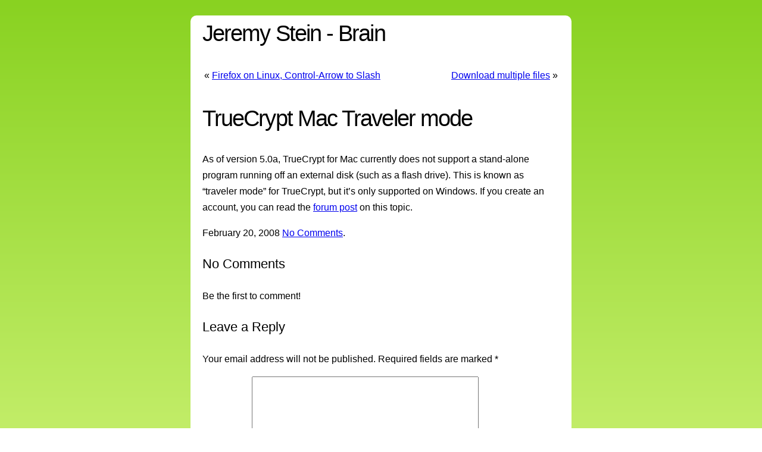

--- FILE ---
content_type: text/html; charset=UTF-8
request_url: https://jeremystein.com/brain/truecrypt-mac-traveler-mode/
body_size: 4851
content:
<!DOCTYPE html 
     PUBLIC "-//W3C//DTD XHTML 1.0 Strict//EN"
    "http://www.w3.org/TR/xhtml1/DTD/xhtml1-strict.dtd">
<html xmlns="http://www.w3.org/1999/xhtml" xml:lang="en" lang="en">

<head>
		<title>Brain &#8211; TrueCrypt Mac Traveler mode</title>
	
	<meta http-equiv="Content-Type" content="text/html; charset=UTF-8" />
	<meta name="generator" content="WordPress 6.9" /> <!-- leave this for stats -->

		<link rel="stylesheet" href="/style.css" type="text/css" />

		<link rel="alternate" type="application/rss+xml" title="RSS 2.0" href="https://jeremystein.com/brain/feed/" />
    
	<meta name='robots' content='max-image-preview:large' />
<link rel="alternate" type="application/rss+xml" title="Brain &raquo; TrueCrypt Mac Traveler mode Comments Feed" href="https://jeremystein.com/brain/truecrypt-mac-traveler-mode/feed/" />
<link rel="alternate" title="oEmbed (JSON)" type="application/json+oembed" href="https://jeremystein.com/brain/wp-json/oembed/1.0/embed?url=https%3A%2F%2Fjeremystein.com%2Fbrain%2Ftruecrypt-mac-traveler-mode%2F" />
<link rel="alternate" title="oEmbed (XML)" type="text/xml+oembed" href="https://jeremystein.com/brain/wp-json/oembed/1.0/embed?url=https%3A%2F%2Fjeremystein.com%2Fbrain%2Ftruecrypt-mac-traveler-mode%2F&#038;format=xml" />
<style id='wp-img-auto-sizes-contain-inline-css' type='text/css'>
img:is([sizes=auto i],[sizes^="auto," i]){contain-intrinsic-size:3000px 1500px}
/*# sourceURL=wp-img-auto-sizes-contain-inline-css */
</style>
<style id='wp-emoji-styles-inline-css' type='text/css'>

	img.wp-smiley, img.emoji {
		display: inline !important;
		border: none !important;
		box-shadow: none !important;
		height: 1em !important;
		width: 1em !important;
		margin: 0 0.07em !important;
		vertical-align: -0.1em !important;
		background: none !important;
		padding: 0 !important;
	}
/*# sourceURL=wp-emoji-styles-inline-css */
</style>
<style id='wp-block-library-inline-css' type='text/css'>
:root{--wp-block-synced-color:#7a00df;--wp-block-synced-color--rgb:122,0,223;--wp-bound-block-color:var(--wp-block-synced-color);--wp-editor-canvas-background:#ddd;--wp-admin-theme-color:#007cba;--wp-admin-theme-color--rgb:0,124,186;--wp-admin-theme-color-darker-10:#006ba1;--wp-admin-theme-color-darker-10--rgb:0,107,160.5;--wp-admin-theme-color-darker-20:#005a87;--wp-admin-theme-color-darker-20--rgb:0,90,135;--wp-admin-border-width-focus:2px}@media (min-resolution:192dpi){:root{--wp-admin-border-width-focus:1.5px}}.wp-element-button{cursor:pointer}:root .has-very-light-gray-background-color{background-color:#eee}:root .has-very-dark-gray-background-color{background-color:#313131}:root .has-very-light-gray-color{color:#eee}:root .has-very-dark-gray-color{color:#313131}:root .has-vivid-green-cyan-to-vivid-cyan-blue-gradient-background{background:linear-gradient(135deg,#00d084,#0693e3)}:root .has-purple-crush-gradient-background{background:linear-gradient(135deg,#34e2e4,#4721fb 50%,#ab1dfe)}:root .has-hazy-dawn-gradient-background{background:linear-gradient(135deg,#faaca8,#dad0ec)}:root .has-subdued-olive-gradient-background{background:linear-gradient(135deg,#fafae1,#67a671)}:root .has-atomic-cream-gradient-background{background:linear-gradient(135deg,#fdd79a,#004a59)}:root .has-nightshade-gradient-background{background:linear-gradient(135deg,#330968,#31cdcf)}:root .has-midnight-gradient-background{background:linear-gradient(135deg,#020381,#2874fc)}:root{--wp--preset--font-size--normal:16px;--wp--preset--font-size--huge:42px}.has-regular-font-size{font-size:1em}.has-larger-font-size{font-size:2.625em}.has-normal-font-size{font-size:var(--wp--preset--font-size--normal)}.has-huge-font-size{font-size:var(--wp--preset--font-size--huge)}.has-text-align-center{text-align:center}.has-text-align-left{text-align:left}.has-text-align-right{text-align:right}.has-fit-text{white-space:nowrap!important}#end-resizable-editor-section{display:none}.aligncenter{clear:both}.items-justified-left{justify-content:flex-start}.items-justified-center{justify-content:center}.items-justified-right{justify-content:flex-end}.items-justified-space-between{justify-content:space-between}.screen-reader-text{border:0;clip-path:inset(50%);height:1px;margin:-1px;overflow:hidden;padding:0;position:absolute;width:1px;word-wrap:normal!important}.screen-reader-text:focus{background-color:#ddd;clip-path:none;color:#444;display:block;font-size:1em;height:auto;left:5px;line-height:normal;padding:15px 23px 14px;text-decoration:none;top:5px;width:auto;z-index:100000}html :where(.has-border-color){border-style:solid}html :where([style*=border-top-color]){border-top-style:solid}html :where([style*=border-right-color]){border-right-style:solid}html :where([style*=border-bottom-color]){border-bottom-style:solid}html :where([style*=border-left-color]){border-left-style:solid}html :where([style*=border-width]){border-style:solid}html :where([style*=border-top-width]){border-top-style:solid}html :where([style*=border-right-width]){border-right-style:solid}html :where([style*=border-bottom-width]){border-bottom-style:solid}html :where([style*=border-left-width]){border-left-style:solid}html :where(img[class*=wp-image-]){height:auto;max-width:100%}:where(figure){margin:0 0 1em}html :where(.is-position-sticky){--wp-admin--admin-bar--position-offset:var(--wp-admin--admin-bar--height,0px)}@media screen and (max-width:600px){html :where(.is-position-sticky){--wp-admin--admin-bar--position-offset:0px}}

/*# sourceURL=wp-block-library-inline-css */
</style>
<style id='classic-theme-styles-inline-css' type='text/css'>
/*! This file is auto-generated */
.wp-block-button__link{color:#fff;background-color:#32373c;border-radius:9999px;box-shadow:none;text-decoration:none;padding:calc(.667em + 2px) calc(1.333em + 2px);font-size:1.125em}.wp-block-file__button{background:#32373c;color:#fff;text-decoration:none}
/*# sourceURL=/wp-includes/css/classic-themes.min.css */
</style>
<script type="text/javascript" src="https://jeremystein.com/brain/wp-includes/js/jquery/jquery.min.js?ver=3.7.1" id="jquery-core-js"></script>
<script type="text/javascript" src="https://jeremystein.com/brain/wp-includes/js/jquery/jquery-migrate.min.js?ver=3.4.1" id="jquery-migrate-js"></script>
<link rel="https://api.w.org/" href="https://jeremystein.com/brain/wp-json/" /><link rel="alternate" title="JSON" type="application/json" href="https://jeremystein.com/brain/wp-json/wp/v2/posts/108" /><link rel="EditURI" type="application/rsd+xml" title="RSD" href="https://jeremystein.com/brain/xmlrpc.php?rsd" />
<meta name="generator" content="WordPress 6.9" />
<link rel="canonical" href="https://jeremystein.com/brain/truecrypt-mac-traveler-mode/" />
<link rel='shortlink' href='https://jeremystein.com/brain/?p=108' />
<link href="https://jeremystein.com/brain/wp-content/plugins/spam-stopper/spam-stopper.css" rel="stylesheet" type="text/css" />			<script type="text/javascript">
			/* <![CDATA[ */
				if (typeof jQuery == 'undefined') {  
	   				 // jQuery is not loaded  
				} else {
					jQuery(function(){
						jQuery('#commentform').submit(function(){
								if (jQuery('#author').val()=="") {
									alert("Please input your name");
									return false;     		
								}
								var email_field = jQuery('#email');
								var emailFilter = /^([a-zA-Z0-9_\.\-])+\@(([a-zA-Z0-9\-])+\.)+([a-zA-Z0-9]{2,4})+$/;
								if (!emailFilter.test(email_field.val())) {
									alert("Please input a valid email");
									return false;
								}
								if (jQuery('#spamq').val()=="") {
									alert("Please answer the anti-spam question");
									return false;
								}
								if (jQuery('#comment').val()=="") {
									alert("Please input a comment");
									return false;
								}
								var spamq = jQuery('#spamq').val();			
								if (spamq.toUpperCase()!=='JEREMY') {
									alert("Incorrect anti-spam answer. Please re-answer the question! The correct answer is \"Jeremy\"");
									return false;
								}
								return true;
						});
					});
				}
			/* ]]> */
			</script>
			
</head>
<body>
    <div id="ie_needs_an_extra_div">
    <div id="main">
        <h1><a href="/">Jeremy Stein</a> - <a href="https://jeremystein.com/brain/">Brain</a></h1>

<table width="100%" border="0"><tbody><tr><td>&laquo; <a href="https://jeremystein.com/brain/firefox-on-linux-control-arrow-to-slash/" rel="prev">Firefox on Linux, Control-Arrow to Slash</a></td><td align="right"><a href="https://jeremystein.com/brain/download-multiple-files/" rel="next">Download multiple files</a> &raquo;</td></tr></tbody></table>


<h1>TrueCrypt Mac Traveler mode</h1>

<p>As of version 5.0a, TrueCrypt for Mac currently does not support a stand-alone program running off an external disk (such as a flash drive).  This is known as &#8220;traveler mode&#8221; for TrueCrypt, but it&#8217;s only supported on Windows.  If you create an account, you can read the <a href="http://forums.truecrypt.org/viewtopic.php?t=8938">forum post</a> on this topic.</p>

<p class="meta">February 20, 2008 <a href="https://jeremystein.com/brain/truecrypt-mac-traveler-mode/#respond">No Comments</a>.</p>



<!-- You can start editing here. -->


   
		<!-- If comments are open, but there are no comments. -->
		<h3>No Comments</h3>
		<p>Be the first to comment!</p>
	

	<div id="respond" class="comment-respond">
		<h3 id="reply-title" class="comment-reply-title">Leave a Reply <small><a rel="nofollow" id="cancel-comment-reply-link" href="/brain/truecrypt-mac-traveler-mode/#respond" style="display:none;">Cancel reply</a></small></h3><form action="https://jeremystein.com/brain/wp-comments-post.php" method="post" id="commentform" class="comment-form"><p class="comment-notes"><span id="email-notes">Your email address will not be published.</span> <span class="required-field-message">Required fields are marked <span class="required">*</span></span></p><p class="comment-form-comment"><label for="comment">Comment <span class="required">*</span></label> <textarea id="comment" name="comment" cols="45" rows="8" maxlength="65525" required="required"></textarea></p><p class="comment-form-author"><label for="author">Name <span class="required">*</span></label> <input id="author" name="author" type="text" value="" size="30" maxlength="245" autocomplete="name" required="required" /></p>
<p class="comment-form-email"><label for="email">Email <span class="required">*</span></label> <input id="email" name="email" type="text" value="" size="30" maxlength="100" aria-describedby="email-notes" autocomplete="email" required="required" /></p>
<p class="comment-form-url"><label for="url">Website</label> <input id="url" name="url" type="text" value="" size="30" maxlength="200" autocomplete="url" /></p>
<p class="form-submit"><input name="submit" type="submit" id="submit" class="submit" value="Post Comment" /> <input type='hidden' name='comment_post_ID' value='108' id='comment_post_ID' />
<input type='hidden' name='comment_parent' id='comment_parent' value='0' />
</p><p style="display: none;"><input type="hidden" id="akismet_comment_nonce" name="akismet_comment_nonce" value="89b910d96e" /></p><!--Spam-Stopper for Wordpress by Mike Jolley @ http://blue-anvil.com-->			<!-- Required anti spam confirmation -->
			<p id="aspamquestion">
			<label for="spamq"><small>Please enter my first name (not yours, mine) (required)</small></label>
			<input type="text" name="spamq" id="spamq" size="15" maxlength="30" tabindex="3" /> <small><span class="whyask" title="This confirms you are a human user!" style="cursor:help;">Why ask?</span></small>
			</p>
			
		<!-- cookie script -->								
		<script type="text/javascript">
		/* <![CDATA[ */
			if (typeof jQuery == 'undefined') {  
   				 // jQuery is not loaded  
			} else {
				jQuery(function(){
					// Reorder fields 
					jQuery('#email').parent().after(jQuery('#aspamquestion'));
				});
			}					
			/* ]]> */
		</script>
				<!-- Other anti spam measures -->
		<div style="position: absolute; left: -9000px;" class="spam-offset">
  			<label for="honeypot">Leave this anti-spam trap empty</label><input type="text" name="honeypot" value="" size="32" maxlength="255" id="honeypot" />
		    <input type="hidden" name="ss_hidden" value="IDB69DE60F445385E540CC5B05EB88107ASS" id="hidden" alt="hidden" />    	</div>
		<script type="text/javascript">
		/* <![CDATA[ */
			if (typeof jQuery == 'undefined') {  
   				 // jQuery is not loaded  
			} else {
				jQuery(function(){
					function getCookieVal (offset) {
					  var endstr = document.cookie.indexOf (";", offset);
					  if (endstr == -1) { endstr = document.cookie.length; }
					  return unescape(document.cookie.substring(offset, endstr));
					}
					function GetCookie (name) {
					  var arg = name + "=";
					  var alen = arg.length;
					  var clen = document.cookie.length;
					  var i = 0;
					  while (i < clen) {
						var j = i + alen;
						if (document.cookie.substring(i, j) == arg) {
						  return getCookieVal (j);
						  }
						i = document.cookie.indexOf(" ", i) + 1;
						if (i == 0) break; 
						}
					  return null;
					}
					function deleteCookie(name, path){
					    if(GetCookie(name)){
					        setCookie(name, '', -30, path);
					    }
					}
					function setCookie(name, value, expires, path){
					    var today = new Date();
					    if(expires){
					        expires = expires * 1000 * 3600 * 24;
					    }
					    document.cookie = name+'='+escape(value) +
					        ((expires) ? ';expires=' + new Date(today.getTime() + expires).toGMTString() : '') +
					        ((path) ? ';path=' + path : '');
					} 					
					// Set comment data if cookie exists
					if (GetCookie('cached_error_comment') == null) {} else {					
						jQuery('#comment').val(unescape(GetCookie('cached_error_comment')));
						deleteCookie('cached_error_comment', '/');
					}
					if (GetCookie('cached_comment_author_url') == null) {} else {					
						jQuery('input#url').val(unescape(GetCookie('cached_comment_author_url')));
						deleteCookie('cached_comment_author_url', '/');
					}
					if (GetCookie('cached_comment_author_email') == null) {} else {					
						jQuery('input#email').val(unescape(GetCookie('cached_comment_author_email')));
						deleteCookie('cached_comment_author_email', '/');
					}
					if (GetCookie('cached_comment_author') == null) {} else {					
						jQuery('input#author').val(unescape(GetCookie('cached_comment_author')));
						deleteCookie('cached_comment_author', '/');
					}
				});
				}					
			/* ]]> */
		</script>
    	<p style="display: none !important;" class="akismet-fields-container" data-prefix="ak_"><label>&#916;<textarea name="ak_hp_textarea" cols="45" rows="8" maxlength="100"></textarea></label><input type="hidden" id="ak_js_1" name="ak_js" value="72"/><script>document.getElementById( "ak_js_1" ).setAttribute( "value", ( new Date() ).getTime() );</script></p></form>	</div><!-- #respond -->
	
	

<table width="100%" border="0"><tbody><tr><td>&laquo; <a href="https://jeremystein.com/brain/firefox-on-linux-control-arrow-to-slash/" rel="prev">Firefox on Linux, Control-Arrow to Slash</a></td><td align="right"><a href="https://jeremystein.com/brain/download-multiple-files/" rel="next">Download multiple files</a> &raquo;</td></tr></tbody></table>


    <ul class="footer">
        <li><a href="/terms">Terms of Use</a></li>
        <li><a href="/privacy">Privacy Policy</a></li>
    </ul>
    </div>
    </div>
</body>
</html>


--- FILE ---
content_type: text/css
request_url: https://jeremystein.com/style.css
body_size: 1194
content:
html {
    height: 100%;
    background: #89d221;
    background: -moz-linear-gradient(top, #89d221 0%, #c2ed68 100%);
    background: -webkit-gradient(linear, left top, left bottom, color-stop(0%,#89d221), color-stop(100%,#c2ed68));
    background: -webkit-linear-gradient(top, #89d221 0%,#c2ed68 100%);
    background: -o-linear-gradient(top, #89d221 0%,#c2ed68 100%);
    background: -ms-linear-gradient(top, #89d221 0%,#c2ed68 100%);
    background: linear-gradient(top, #89d221 0%,#c2ed68 100%);
    background-attachment: fixed;
}

* html /* this selector recognized by IE only */
{
    background: #89d221;
}

#ie_needs_an_extra_div {
    text-align: center;
}

#main {
    /* For IE */
    text-align: left;
    width: 600px;

    max-width: 600px;
    min-width: 350px;
    margin: 0 auto;
    background-color: white;
    padding: 0 20px;

    -webkit-border-radius: 10px;
    -moz-border-radius: 10px;
    border-radius: 10px; 
}

div.box {
    display: block;
    float: left;
    padding: 5px;
    border: solid black;
    margin: 5px;
    -webkit-border-radius: 10px;
    -moz-border-radius: 10px;
    border-radius: 10px; 
}

div.picture {
    float: right;
    border: none;
}

img {
    -webkit-border-radius: 10px;
    -moz-border-radius: 10px;
    border-radius: 10px; 
}

a img {
    border: none;
}

ul.footer {
    clear: both;
    text-align: center;
}

ul.footer li {
    display: inline;
    list-style-type: none;
    padding: 10px;
}

p {
    margin: 1em 0;
}

table.simple td {
    border-bottom:1px solid #000000;
    padding:3px 10px;
}

table.simple tr:last-child td {
    border-bottom:none;
}

table.simple tr td:first-child {
    font-weight: bold;
    text-align: right;
}

/* Lists */

ul {
    list-style-type: circle;
}

dt {
    font-size: 1.2em;
    margin-top: .5em;
    padding-top: .5em;
    border-top: 1px dashed Black;
}

dl > dt:first-child {
    border-top: none;
}

dd {
    margin: 1em;
}


/* Preformatted and Code */

pre {
    background: #EFF29F; /* a nice yellow, but change as you like */
    font-size: 1.2em; /* make it a bit larger for ease of reading */
    padding: 5px;
    overflow:auto;
}

code {
    background: #EFF29F;
    color: #000;
    font-size: 1.2em;
}

pre code {
    font-size: 1em; /* When people would place a code element in a pre, it would get very large */
}

/* Comments */

.comment {
    list-style-type: none;
    margin: 0;
}

/* Comment Form */

#reply label {
    font-family: Verdana, Arial, sans-serif;
    line-height: 170%;
}

/* Search Highlight */

.hilite {
    background-color: #F17196 !important;
    color: #fff;
}


/* ------------------------- */
/* -- Fonts ---------------- */
/* ------------------------- */

#main {
    font-family: Verdana, Arial, sans-serif;
    line-height: 170%;
}

h1 {
    font-family: "Stone Sans ITC TT", "Arial Rounded MT BOLD", Verdana, sans-serif;
    letter-spacing: -0.05em;
    font-size: 2.4em;
    font-weight: normal;
    line-height: 155%;
}

h2 {
    font-family: "Stone Sans ITC TT", "Arial Rounded MT BOLD", Verdana, sans-serif;
    letter-spacing: -1px;
    font-size: 1.8em;
    font-weight: normal;
    line-height: 155%;
}

h3 {
    font-family: "Stone Sans ITC TT", "Arial Rounded MT BOLD", Verdana, sans-serif;
    font-size: 1.4em;
    font-weight: normal;
    line-height: 155%;
}

div.box {
    font-family: "Stone Sans ITC TT", "Arial Rounded MT BOLD", Verdana, sans-serif;
    font-size: 1.4em;
    font-weight: normal;
    line-height: 100%;
}

#text p, #text #main ul, #text #main ol {
    font-family: Verdana, Arial, sans-serif;
    line-height: 170%;
}

/*
 * Links and their colors
 */

/*
a {
    color: #7A90CC;
}

a:visited {
    color: #7A90CC;
}

a:hover {
    color: #FF9999;
}
*/

/*
 * Header links
 */

h1 a, h1 a:visited {
    color: black;
    text-decoration: none;
}

h1 a:hover {
    /*color: #666699;*/
}

/*
 * Robot stuff
 */
.speech_bubble:before {
    -moz-border-bottom-colors: none;
    -moz-border-image: none;
    -moz-border-left-colors: none;
    -moz-border-right-colors: none;
    -moz-border-top-colors: none;
    border-color: transparent #C81E2B;
    border-style: solid;
    border-width: 0 15px 20px 0;
    bottom: -19px;
    content: "";
    display: block;
    left: 60px;
    position: absolute;
    width: 0;
}
.speech_bubble {
    background: -moz-linear-gradient(#F04349, #C81E2B) repeat scroll 0 0 transparent;
    border-radius: 10px 10px 10px 10px;
    color: #FFFFFF;
    margin: 1em 0 3em;
    padding: 15px;
    position: absolute;
    left: 100px;
    top: 100px;
    z-index: 100;
}

